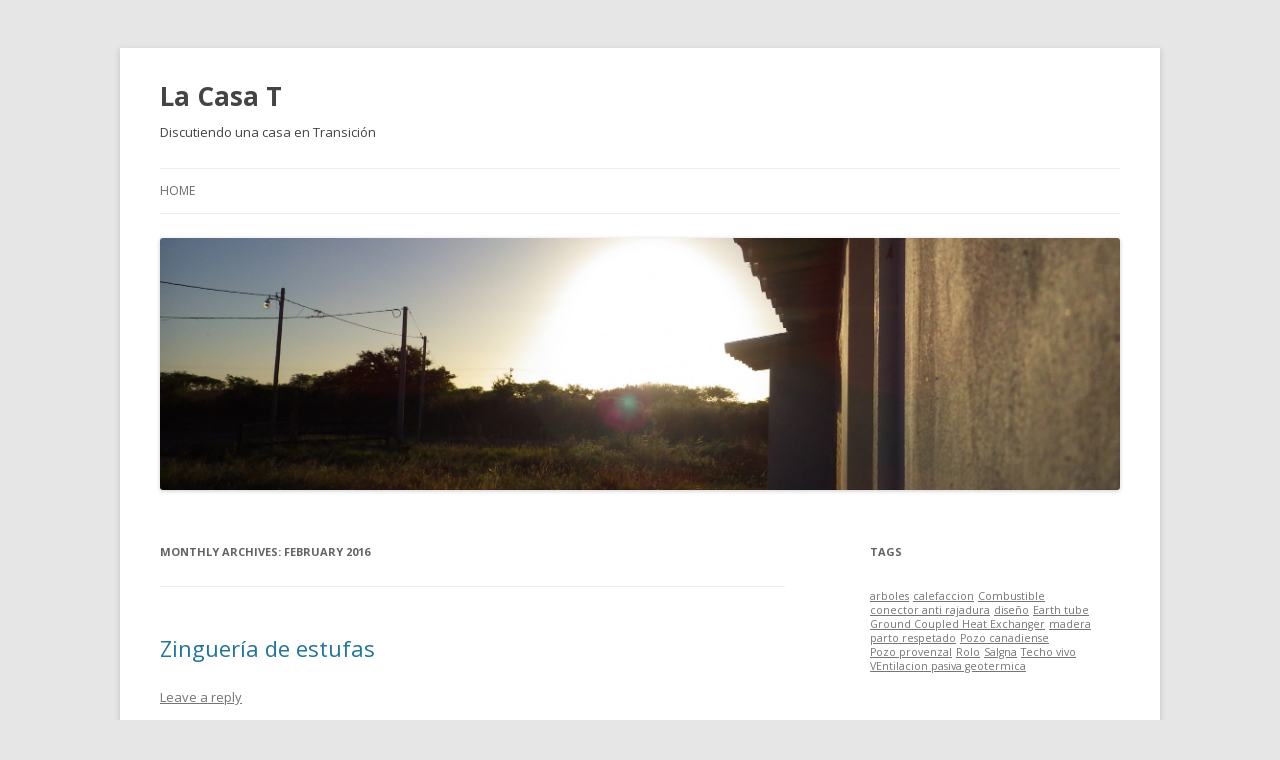

--- FILE ---
content_type: text/html; charset=UTF-8
request_url: https://lacasat.com.ar/2016/02/
body_size: 11769
content:
<!DOCTYPE html>
<!--[if IE 7]>
<html class="ie ie7" lang="en-US">
<![endif]-->
<!--[if IE 8]>
<html class="ie ie8" lang="en-US">
<![endif]-->
<!--[if !(IE 7) & !(IE 8)]><!-->
<html lang="en-US">
<!--<![endif]-->
<head>
<meta charset="UTF-8" />
<meta name="viewport" content="width=device-width" />
<title>February | 2016 | La Casa T</title>
<link rel="profile" href="https://gmpg.org/xfn/11" />
<link rel="pingback" href="https://lacasat.com.ar/xmlrpc.php">
<!--[if lt IE 9]>
<script src="https://lacasat.com.ar/wp-content/themes/twentytwelve/js/html5.js?ver=3.7.0" type="text/javascript"></script>
<![endif]-->
<meta name='robots' content='max-image-preview:large' />
<link rel='dns-prefetch' href='//www.google.com' />
<link rel='dns-prefetch' href='//ajax.googleapis.com' />
<link rel='dns-prefetch' href='//fonts.googleapis.com' />
<link href='https://fonts.gstatic.com' crossorigin rel='preconnect' />
<link rel="alternate" type="application/rss+xml" title="La Casa T &raquo; Feed" href="https://lacasat.com.ar/feed/" />
<link rel="alternate" type="application/rss+xml" title="La Casa T &raquo; Comments Feed" href="https://lacasat.com.ar/comments/feed/" />
<style id='wp-img-auto-sizes-contain-inline-css' type='text/css'>
img:is([sizes=auto i],[sizes^="auto," i]){contain-intrinsic-size:3000px 1500px}
/*# sourceURL=wp-img-auto-sizes-contain-inline-css */
</style>
<link rel='stylesheet' id='mci-footnotes-jquery-tooltips-pagelayout-none-css' href='https://lacasat.com.ar/wp-content/plugins/footnotes/css/footnotes-jqttbrpl0.min.css?ver=2.7.3' type='text/css' media='all' />
<style id='wp-emoji-styles-inline-css' type='text/css'>

	img.wp-smiley, img.emoji {
		display: inline !important;
		border: none !important;
		box-shadow: none !important;
		height: 1em !important;
		width: 1em !important;
		margin: 0 0.07em !important;
		vertical-align: -0.1em !important;
		background: none !important;
		padding: 0 !important;
	}
/*# sourceURL=wp-emoji-styles-inline-css */
</style>
<style id='wp-block-library-inline-css' type='text/css'>
:root{--wp-block-synced-color:#7a00df;--wp-block-synced-color--rgb:122,0,223;--wp-bound-block-color:var(--wp-block-synced-color);--wp-editor-canvas-background:#ddd;--wp-admin-theme-color:#007cba;--wp-admin-theme-color--rgb:0,124,186;--wp-admin-theme-color-darker-10:#006ba1;--wp-admin-theme-color-darker-10--rgb:0,107,160.5;--wp-admin-theme-color-darker-20:#005a87;--wp-admin-theme-color-darker-20--rgb:0,90,135;--wp-admin-border-width-focus:2px}@media (min-resolution:192dpi){:root{--wp-admin-border-width-focus:1.5px}}.wp-element-button{cursor:pointer}:root .has-very-light-gray-background-color{background-color:#eee}:root .has-very-dark-gray-background-color{background-color:#313131}:root .has-very-light-gray-color{color:#eee}:root .has-very-dark-gray-color{color:#313131}:root .has-vivid-green-cyan-to-vivid-cyan-blue-gradient-background{background:linear-gradient(135deg,#00d084,#0693e3)}:root .has-purple-crush-gradient-background{background:linear-gradient(135deg,#34e2e4,#4721fb 50%,#ab1dfe)}:root .has-hazy-dawn-gradient-background{background:linear-gradient(135deg,#faaca8,#dad0ec)}:root .has-subdued-olive-gradient-background{background:linear-gradient(135deg,#fafae1,#67a671)}:root .has-atomic-cream-gradient-background{background:linear-gradient(135deg,#fdd79a,#004a59)}:root .has-nightshade-gradient-background{background:linear-gradient(135deg,#330968,#31cdcf)}:root .has-midnight-gradient-background{background:linear-gradient(135deg,#020381,#2874fc)}:root{--wp--preset--font-size--normal:16px;--wp--preset--font-size--huge:42px}.has-regular-font-size{font-size:1em}.has-larger-font-size{font-size:2.625em}.has-normal-font-size{font-size:var(--wp--preset--font-size--normal)}.has-huge-font-size{font-size:var(--wp--preset--font-size--huge)}.has-text-align-center{text-align:center}.has-text-align-left{text-align:left}.has-text-align-right{text-align:right}.has-fit-text{white-space:nowrap!important}#end-resizable-editor-section{display:none}.aligncenter{clear:both}.items-justified-left{justify-content:flex-start}.items-justified-center{justify-content:center}.items-justified-right{justify-content:flex-end}.items-justified-space-between{justify-content:space-between}.screen-reader-text{border:0;clip-path:inset(50%);height:1px;margin:-1px;overflow:hidden;padding:0;position:absolute;width:1px;word-wrap:normal!important}.screen-reader-text:focus{background-color:#ddd;clip-path:none;color:#444;display:block;font-size:1em;height:auto;left:5px;line-height:normal;padding:15px 23px 14px;text-decoration:none;top:5px;width:auto;z-index:100000}html :where(.has-border-color){border-style:solid}html :where([style*=border-top-color]){border-top-style:solid}html :where([style*=border-right-color]){border-right-style:solid}html :where([style*=border-bottom-color]){border-bottom-style:solid}html :where([style*=border-left-color]){border-left-style:solid}html :where([style*=border-width]){border-style:solid}html :where([style*=border-top-width]){border-top-style:solid}html :where([style*=border-right-width]){border-right-style:solid}html :where([style*=border-bottom-width]){border-bottom-style:solid}html :where([style*=border-left-width]){border-left-style:solid}html :where(img[class*=wp-image-]){height:auto;max-width:100%}:where(figure){margin:0 0 1em}html :where(.is-position-sticky){--wp-admin--admin-bar--position-offset:var(--wp-admin--admin-bar--height,0px)}@media screen and (max-width:600px){html :where(.is-position-sticky){--wp-admin--admin-bar--position-offset:0px}}

/*# sourceURL=wp-block-library-inline-css */
</style><style id='global-styles-inline-css' type='text/css'>
:root{--wp--preset--aspect-ratio--square: 1;--wp--preset--aspect-ratio--4-3: 4/3;--wp--preset--aspect-ratio--3-4: 3/4;--wp--preset--aspect-ratio--3-2: 3/2;--wp--preset--aspect-ratio--2-3: 2/3;--wp--preset--aspect-ratio--16-9: 16/9;--wp--preset--aspect-ratio--9-16: 9/16;--wp--preset--color--black: #000000;--wp--preset--color--cyan-bluish-gray: #abb8c3;--wp--preset--color--white: #fff;--wp--preset--color--pale-pink: #f78da7;--wp--preset--color--vivid-red: #cf2e2e;--wp--preset--color--luminous-vivid-orange: #ff6900;--wp--preset--color--luminous-vivid-amber: #fcb900;--wp--preset--color--light-green-cyan: #7bdcb5;--wp--preset--color--vivid-green-cyan: #00d084;--wp--preset--color--pale-cyan-blue: #8ed1fc;--wp--preset--color--vivid-cyan-blue: #0693e3;--wp--preset--color--vivid-purple: #9b51e0;--wp--preset--color--blue: #21759b;--wp--preset--color--dark-gray: #444;--wp--preset--color--medium-gray: #9f9f9f;--wp--preset--color--light-gray: #e6e6e6;--wp--preset--gradient--vivid-cyan-blue-to-vivid-purple: linear-gradient(135deg,rgb(6,147,227) 0%,rgb(155,81,224) 100%);--wp--preset--gradient--light-green-cyan-to-vivid-green-cyan: linear-gradient(135deg,rgb(122,220,180) 0%,rgb(0,208,130) 100%);--wp--preset--gradient--luminous-vivid-amber-to-luminous-vivid-orange: linear-gradient(135deg,rgb(252,185,0) 0%,rgb(255,105,0) 100%);--wp--preset--gradient--luminous-vivid-orange-to-vivid-red: linear-gradient(135deg,rgb(255,105,0) 0%,rgb(207,46,46) 100%);--wp--preset--gradient--very-light-gray-to-cyan-bluish-gray: linear-gradient(135deg,rgb(238,238,238) 0%,rgb(169,184,195) 100%);--wp--preset--gradient--cool-to-warm-spectrum: linear-gradient(135deg,rgb(74,234,220) 0%,rgb(151,120,209) 20%,rgb(207,42,186) 40%,rgb(238,44,130) 60%,rgb(251,105,98) 80%,rgb(254,248,76) 100%);--wp--preset--gradient--blush-light-purple: linear-gradient(135deg,rgb(255,206,236) 0%,rgb(152,150,240) 100%);--wp--preset--gradient--blush-bordeaux: linear-gradient(135deg,rgb(254,205,165) 0%,rgb(254,45,45) 50%,rgb(107,0,62) 100%);--wp--preset--gradient--luminous-dusk: linear-gradient(135deg,rgb(255,203,112) 0%,rgb(199,81,192) 50%,rgb(65,88,208) 100%);--wp--preset--gradient--pale-ocean: linear-gradient(135deg,rgb(255,245,203) 0%,rgb(182,227,212) 50%,rgb(51,167,181) 100%);--wp--preset--gradient--electric-grass: linear-gradient(135deg,rgb(202,248,128) 0%,rgb(113,206,126) 100%);--wp--preset--gradient--midnight: linear-gradient(135deg,rgb(2,3,129) 0%,rgb(40,116,252) 100%);--wp--preset--font-size--small: 13px;--wp--preset--font-size--medium: 20px;--wp--preset--font-size--large: 36px;--wp--preset--font-size--x-large: 42px;--wp--preset--spacing--20: 0.44rem;--wp--preset--spacing--30: 0.67rem;--wp--preset--spacing--40: 1rem;--wp--preset--spacing--50: 1.5rem;--wp--preset--spacing--60: 2.25rem;--wp--preset--spacing--70: 3.38rem;--wp--preset--spacing--80: 5.06rem;--wp--preset--shadow--natural: 6px 6px 9px rgba(0, 0, 0, 0.2);--wp--preset--shadow--deep: 12px 12px 50px rgba(0, 0, 0, 0.4);--wp--preset--shadow--sharp: 6px 6px 0px rgba(0, 0, 0, 0.2);--wp--preset--shadow--outlined: 6px 6px 0px -3px rgb(255, 255, 255), 6px 6px rgb(0, 0, 0);--wp--preset--shadow--crisp: 6px 6px 0px rgb(0, 0, 0);}:where(.is-layout-flex){gap: 0.5em;}:where(.is-layout-grid){gap: 0.5em;}body .is-layout-flex{display: flex;}.is-layout-flex{flex-wrap: wrap;align-items: center;}.is-layout-flex > :is(*, div){margin: 0;}body .is-layout-grid{display: grid;}.is-layout-grid > :is(*, div){margin: 0;}:where(.wp-block-columns.is-layout-flex){gap: 2em;}:where(.wp-block-columns.is-layout-grid){gap: 2em;}:where(.wp-block-post-template.is-layout-flex){gap: 1.25em;}:where(.wp-block-post-template.is-layout-grid){gap: 1.25em;}.has-black-color{color: var(--wp--preset--color--black) !important;}.has-cyan-bluish-gray-color{color: var(--wp--preset--color--cyan-bluish-gray) !important;}.has-white-color{color: var(--wp--preset--color--white) !important;}.has-pale-pink-color{color: var(--wp--preset--color--pale-pink) !important;}.has-vivid-red-color{color: var(--wp--preset--color--vivid-red) !important;}.has-luminous-vivid-orange-color{color: var(--wp--preset--color--luminous-vivid-orange) !important;}.has-luminous-vivid-amber-color{color: var(--wp--preset--color--luminous-vivid-amber) !important;}.has-light-green-cyan-color{color: var(--wp--preset--color--light-green-cyan) !important;}.has-vivid-green-cyan-color{color: var(--wp--preset--color--vivid-green-cyan) !important;}.has-pale-cyan-blue-color{color: var(--wp--preset--color--pale-cyan-blue) !important;}.has-vivid-cyan-blue-color{color: var(--wp--preset--color--vivid-cyan-blue) !important;}.has-vivid-purple-color{color: var(--wp--preset--color--vivid-purple) !important;}.has-black-background-color{background-color: var(--wp--preset--color--black) !important;}.has-cyan-bluish-gray-background-color{background-color: var(--wp--preset--color--cyan-bluish-gray) !important;}.has-white-background-color{background-color: var(--wp--preset--color--white) !important;}.has-pale-pink-background-color{background-color: var(--wp--preset--color--pale-pink) !important;}.has-vivid-red-background-color{background-color: var(--wp--preset--color--vivid-red) !important;}.has-luminous-vivid-orange-background-color{background-color: var(--wp--preset--color--luminous-vivid-orange) !important;}.has-luminous-vivid-amber-background-color{background-color: var(--wp--preset--color--luminous-vivid-amber) !important;}.has-light-green-cyan-background-color{background-color: var(--wp--preset--color--light-green-cyan) !important;}.has-vivid-green-cyan-background-color{background-color: var(--wp--preset--color--vivid-green-cyan) !important;}.has-pale-cyan-blue-background-color{background-color: var(--wp--preset--color--pale-cyan-blue) !important;}.has-vivid-cyan-blue-background-color{background-color: var(--wp--preset--color--vivid-cyan-blue) !important;}.has-vivid-purple-background-color{background-color: var(--wp--preset--color--vivid-purple) !important;}.has-black-border-color{border-color: var(--wp--preset--color--black) !important;}.has-cyan-bluish-gray-border-color{border-color: var(--wp--preset--color--cyan-bluish-gray) !important;}.has-white-border-color{border-color: var(--wp--preset--color--white) !important;}.has-pale-pink-border-color{border-color: var(--wp--preset--color--pale-pink) !important;}.has-vivid-red-border-color{border-color: var(--wp--preset--color--vivid-red) !important;}.has-luminous-vivid-orange-border-color{border-color: var(--wp--preset--color--luminous-vivid-orange) !important;}.has-luminous-vivid-amber-border-color{border-color: var(--wp--preset--color--luminous-vivid-amber) !important;}.has-light-green-cyan-border-color{border-color: var(--wp--preset--color--light-green-cyan) !important;}.has-vivid-green-cyan-border-color{border-color: var(--wp--preset--color--vivid-green-cyan) !important;}.has-pale-cyan-blue-border-color{border-color: var(--wp--preset--color--pale-cyan-blue) !important;}.has-vivid-cyan-blue-border-color{border-color: var(--wp--preset--color--vivid-cyan-blue) !important;}.has-vivid-purple-border-color{border-color: var(--wp--preset--color--vivid-purple) !important;}.has-vivid-cyan-blue-to-vivid-purple-gradient-background{background: var(--wp--preset--gradient--vivid-cyan-blue-to-vivid-purple) !important;}.has-light-green-cyan-to-vivid-green-cyan-gradient-background{background: var(--wp--preset--gradient--light-green-cyan-to-vivid-green-cyan) !important;}.has-luminous-vivid-amber-to-luminous-vivid-orange-gradient-background{background: var(--wp--preset--gradient--luminous-vivid-amber-to-luminous-vivid-orange) !important;}.has-luminous-vivid-orange-to-vivid-red-gradient-background{background: var(--wp--preset--gradient--luminous-vivid-orange-to-vivid-red) !important;}.has-very-light-gray-to-cyan-bluish-gray-gradient-background{background: var(--wp--preset--gradient--very-light-gray-to-cyan-bluish-gray) !important;}.has-cool-to-warm-spectrum-gradient-background{background: var(--wp--preset--gradient--cool-to-warm-spectrum) !important;}.has-blush-light-purple-gradient-background{background: var(--wp--preset--gradient--blush-light-purple) !important;}.has-blush-bordeaux-gradient-background{background: var(--wp--preset--gradient--blush-bordeaux) !important;}.has-luminous-dusk-gradient-background{background: var(--wp--preset--gradient--luminous-dusk) !important;}.has-pale-ocean-gradient-background{background: var(--wp--preset--gradient--pale-ocean) !important;}.has-electric-grass-gradient-background{background: var(--wp--preset--gradient--electric-grass) !important;}.has-midnight-gradient-background{background: var(--wp--preset--gradient--midnight) !important;}.has-small-font-size{font-size: var(--wp--preset--font-size--small) !important;}.has-medium-font-size{font-size: var(--wp--preset--font-size--medium) !important;}.has-large-font-size{font-size: var(--wp--preset--font-size--large) !important;}.has-x-large-font-size{font-size: var(--wp--preset--font-size--x-large) !important;}
/*# sourceURL=global-styles-inline-css */
</style>

<style id='classic-theme-styles-inline-css' type='text/css'>
/*! This file is auto-generated */
.wp-block-button__link{color:#fff;background-color:#32373c;border-radius:9999px;box-shadow:none;text-decoration:none;padding:calc(.667em + 2px) calc(1.333em + 2px);font-size:1.125em}.wp-block-file__button{background:#32373c;color:#fff;text-decoration:none}
/*# sourceURL=/wp-includes/css/classic-themes.min.css */
</style>
<link rel='stylesheet' id='ccf-jquery-ui-css' href='//ajax.googleapis.com/ajax/libs/jqueryui/1.8.2/themes/smoothness/jquery-ui.css?ver=6.9' type='text/css' media='all' />
<link rel='stylesheet' id='ccf-form-css' href='https://lacasat.com.ar/wp-content/plugins/custom-contact-forms/assets/build/css/form.min.css?ver=7.8.5' type='text/css' media='all' />
<link rel='stylesheet' id='twentytwelve-fonts-css' href='https://fonts.googleapis.com/css?family=Open+Sans%3A400italic%2C700italic%2C400%2C700&#038;subset=latin%2Clatin-ext&#038;display=fallback' type='text/css' media='all' />
<link rel='stylesheet' id='twentytwelve-style-css' href='https://lacasat.com.ar/wp-content/themes/twentytwelve/style.css?ver=20190507' type='text/css' media='all' />
<link rel='stylesheet' id='twentytwelve-block-style-css' href='https://lacasat.com.ar/wp-content/themes/twentytwelve/css/blocks.css?ver=20190406' type='text/css' media='all' />
<script type="text/javascript" src="https://lacasat.com.ar/wp-includes/js/jquery/jquery.min.js?ver=3.7.1" id="jquery-core-js"></script>
<script type="text/javascript" src="https://lacasat.com.ar/wp-includes/js/jquery/jquery-migrate.min.js?ver=3.4.1" id="jquery-migrate-js"></script>
<script type="text/javascript" src="https://lacasat.com.ar/wp-content/plugins/footnotes/js/jquery.tools.min.js?ver=1.2.7.redacted.2" id="mci-footnotes-jquery-tools-js"></script>
<script type="text/javascript" src="https://lacasat.com.ar/wp-includes/js/jquery/ui/core.min.js?ver=1.13.3" id="jquery-ui-core-js"></script>
<script type="text/javascript" src="https://lacasat.com.ar/wp-includes/js/jquery/ui/datepicker.min.js?ver=1.13.3" id="jquery-ui-datepicker-js"></script>
<script type="text/javascript" id="jquery-ui-datepicker-js-after">
/* <![CDATA[ */
jQuery(function(jQuery){jQuery.datepicker.setDefaults({"closeText":"Close","currentText":"Today","monthNames":["January","February","March","April","May","June","July","August","September","October","November","December"],"monthNamesShort":["Jan","Feb","Mar","Apr","May","Jun","Jul","Aug","Sep","Oct","Nov","Dec"],"nextText":"Next","prevText":"Previous","dayNames":["Sunday","Monday","Tuesday","Wednesday","Thursday","Friday","Saturday"],"dayNamesShort":["Sun","Mon","Tue","Wed","Thu","Fri","Sat"],"dayNamesMin":["S","M","T","W","T","F","S"],"dateFormat":"MM d, yy","firstDay":1,"isRTL":false});});
//# sourceURL=jquery-ui-datepicker-js-after
/* ]]> */
</script>
<script type="text/javascript" src="https://lacasat.com.ar/wp-includes/js/underscore.min.js?ver=1.13.7" id="underscore-js"></script>
<script type="text/javascript" id="ccf-form-js-extra">
/* <![CDATA[ */
var ccfSettings = {"ajaxurl":"https://lacasat.com.ar/wp-admin/admin-ajax.php","required":"This field is required.","date_required":"Date is required.","hour_required":"Hour is required.","minute_required":"Minute is required.","am-pm_required":"AM/PM is required.","match":"Emails do not match.","email":"This is not a valid email address.","recaptcha":"Your reCAPTCHA response was incorrect.","recaptcha_theme":"light","phone":"This is not a valid phone number.","digits":"This phone number is not 10 digits","hour":"This is not a valid hour.","date":"This date is not valid.","minute":"This is not a valid minute.","fileExtension":"This is not an allowed file extension","fileSize":"This file is bigger than","unknown":"An unknown error occured.","website":"This is not a valid URL. URL's must start with http(s)://"};
//# sourceURL=ccf-form-js-extra
/* ]]> */
</script>
<script type="text/javascript" src="https://lacasat.com.ar/wp-content/plugins/custom-contact-forms/assets/build/js/form.min.js?ver=7.8.5" id="ccf-form-js"></script>
<link rel="https://api.w.org/" href="https://lacasat.com.ar/wp-json/" /><link rel="EditURI" type="application/rsd+xml" title="RSD" href="https://lacasat.com.ar/xmlrpc.php?rsd" />
<meta name="generator" content="WordPress 6.9" />

<script type="text/javascript">var _sf_startpt=(new Date()).getTime()</script>
	<style type="text/css" id="twentytwelve-header-css">
			.site-header h1 a,
		.site-header h2 {
			color: #444;
		}
		</style>
	
<style type="text/css" media="all">
.footnotes_reference_container {margin-top: 24px !important; margin-bottom: 0px !important;}
.footnote_container_prepare > p {border-bottom: 1px solid #aaaaaa !important;}
.footnote_tooltip { font-size: 13px !important; background-color: #fff7a7 !important; border-width: 1px !important; border-style: solid !important; border-color: #cccc99 !important; border-radius: 3px !important; -webkit-box-shadow: 2px 2px 11px #666666; -moz-box-shadow: 2px 2px 11px #666666; box-shadow: 2px 2px 11px #666666;}


</style>
</head>

<body class="archive date wp-embed-responsive wp-theme-twentytwelve custom-font-enabled">
<div id="page" class="hfeed site">
	<header id="masthead" class="site-header" role="banner">
		<hgroup>
			<h1 class="site-title"><a href="https://lacasat.com.ar/" title="La Casa T" rel="home">La Casa T</a></h1>
			<h2 class="site-description">Discutiendo una casa en Transición</h2>
		</hgroup>

		<nav id="site-navigation" class="main-navigation" role="navigation">
			<button class="menu-toggle">Menu</button>
			<a class="assistive-text" href="#content" title="Skip to content">Skip to content</a>
			<div class="nav-menu"><ul>
<li ><a href="https://lacasat.com.ar/">Home</a></li></ul></div>
		</nav><!-- #site-navigation -->

				<a href="https://lacasat.com.ar/"><img src="https://lacasat.com.ar/wp-content/uploads/2014/01/cropped-IMGP2677.jpg" class="header-image" width="2000" height="525" alt="La Casa T" /></a>
			</header><!-- #masthead -->

	<div id="main" class="wrapper">

	<section id="primary" class="site-content">
		<div id="content" role="main">

					<header class="archive-header">
				<h1 class="archive-title">
				Monthly Archives: <span>February 2016</span>				</h1>
			</header><!-- .archive-header -->

			
	<article id="post-660" class="post-660 post type-post status-publish format-standard hentry category-estufas category-invitado">
				<header class="entry-header">
			
						<h1 class="entry-title">
				<a href="https://lacasat.com.ar/zingueria-de-estufas/" rel="bookmark">Zinguería de estufas</a>
			</h1>
										<div class="comments-link">
					<a href="https://lacasat.com.ar/zingueria-de-estufas/#respond"><span class="leave-reply">Leave a reply</span></a>				</div><!-- .comments-link -->
					</header><!-- .entry-header -->

				<div class="entry-content">
			<p>A partir de comentarios de Marcelo Primo de Córdoba, surge este post, que intenta registrar conocimientos de distintas fuentes respecto de zinguería.</p>
<p><strong>+Sombrero Huracán</strong><br />
Es un sombrero que impide el ingreso de agua de lluvia al interior de la chimenea, pero sin perder tiraje. Su característica principal es que tiene simetría de revolución, por lo que su desempeño no varía con la dirección del viento.<br />
La forma típica es esta:</p>
<div id="attachment_526" style="width: 635px" class="wp-caption aligncenter"><img fetchpriority="high" decoding="async" aria-describedby="caption-attachment-526" class="size-large wp-image-526" src="https://lacasat.com.ar/wp-content/uploads/2015/07/sombrero-huracan6-8pulg-Copy-723x1024.jpg" alt="Sombrero Huracan/Venturi" width="625" height="885" srcset="https://lacasat.com.ar/wp-content/uploads/2015/07/sombrero-huracan6-8pulg-Copy-723x1024.jpg 723w, https://lacasat.com.ar/wp-content/uploads/2015/07/sombrero-huracan6-8pulg-Copy-212x300.jpg 212w, https://lacasat.com.ar/wp-content/uploads/2015/07/sombrero-huracan6-8pulg-Copy-624x883.jpg 624w, https://lacasat.com.ar/wp-content/uploads/2015/07/sombrero-huracan6-8pulg-Copy.jpg 1585w" sizes="(max-width: 625px) 100vw, 625px" /><p id="caption-attachment-526" class="wp-caption-text">Sombrero Huracan/Venturi</p></div>
<p>Marcelo hizo sus propios sombreros huracán. Van fotos:</p>

		<style type="text/css">
			#gallery-1 {
				margin: auto;
			}
			#gallery-1 .gallery-item {
				float: left;
				margin-top: 10px;
				text-align: center;
				width: 33%;
			}
			#gallery-1 img {
				border: 2px solid #cfcfcf;
			}
			#gallery-1 .gallery-caption {
				margin-left: 0;
			}
			/* see gallery_shortcode() in wp-includes/media.php */
		</style>
		<div id='gallery-1' class='gallery galleryid-660 gallery-columns-3 gallery-size-thumbnail'><dl class='gallery-item'>
			<dt class='gallery-icon landscape'>
				<a href='https://lacasat.com.ar/zingueria-de-estufas/2015-12-19-14-30-41/'><img decoding="async" width="150" height="150" src="https://lacasat.com.ar/wp-content/uploads/2016/02/2015-12-19-14.30.41-150x150.jpg" class="attachment-thumbnail size-thumbnail" alt="" aria-describedby="gallery-1-663" /></a>
			</dt>
				<dd class='wp-caption-text gallery-caption' id='gallery-1-663'>
				Foto: Marcelo Primo
				</dd></dl><dl class='gallery-item'>
			<dt class='gallery-icon landscape'>
				<a href='https://lacasat.com.ar/zingueria-de-estufas/2015-12-19-14-30-23/'><img decoding="async" width="150" height="150" src="https://lacasat.com.ar/wp-content/uploads/2016/02/2015-12-19-14.30.23-150x150.jpg" class="attachment-thumbnail size-thumbnail" alt="" aria-describedby="gallery-1-662" /></a>
			</dt>
				<dd class='wp-caption-text gallery-caption' id='gallery-1-662'>
				Foto: Marcelo Primo
				</dd></dl><dl class='gallery-item'>
			<dt class='gallery-icon landscape'>
				<a href='https://lacasat.com.ar/zingueria-de-estufas/2015-12-19-14-38-49/'><img loading="lazy" decoding="async" width="150" height="150" src="https://lacasat.com.ar/wp-content/uploads/2016/02/2015-12-19-14.38.49-150x150.jpg" class="attachment-thumbnail size-thumbnail" alt="" aria-describedby="gallery-1-666" /></a>
			</dt>
				<dd class='wp-caption-text gallery-caption' id='gallery-1-666'>
				Foto: Marcelo Primo
				</dd></dl><br style="clear: both" /><dl class='gallery-item'>
			<dt class='gallery-icon landscape'>
				<a href='https://lacasat.com.ar/zingueria-de-estufas/2015-12-19-14-33-13/'><img loading="lazy" decoding="async" width="150" height="150" src="https://lacasat.com.ar/wp-content/uploads/2016/02/2015-12-19-14.33.13-150x150.jpg" class="attachment-thumbnail size-thumbnail" alt="" aria-describedby="gallery-1-665" /></a>
			</dt>
				<dd class='wp-caption-text gallery-caption' id='gallery-1-665'>
				Foto: Marcelo Primo
				</dd></dl><dl class='gallery-item'>
			<dt class='gallery-icon landscape'>
				<a href='https://lacasat.com.ar/zingueria-de-estufas/2015-12-19-14-32-02/'><img loading="lazy" decoding="async" width="150" height="150" src="https://lacasat.com.ar/wp-content/uploads/2016/02/2015-12-19-14.32.02-150x150.jpg" class="attachment-thumbnail size-thumbnail" alt="" aria-describedby="gallery-1-664" /></a>
			</dt>
				<dd class='wp-caption-text gallery-caption' id='gallery-1-664'>
				Foto: Marcelo Primo
				</dd></dl><dl class='gallery-item'>
			<dt class='gallery-icon landscape'>
				<a href='https://lacasat.com.ar/zingueria-de-estufas/2015-12-19-14-40-44/'><img loading="lazy" decoding="async" width="150" height="150" src="https://lacasat.com.ar/wp-content/uploads/2016/02/2015-12-19-14.40.44-150x150.jpg" class="attachment-thumbnail size-thumbnail" alt="" aria-describedby="gallery-1-661" /></a>
			</dt>
				<dd class='wp-caption-text gallery-caption' id='gallery-1-661'>
				Foto: Marcelo Primo
				</dd></dl><br style="clear: both" />
		</div>

<p><strong>+Ramal Y</strong><br />
Es una pieza que sirve para unir dos tramos, o para hacer una salida en ángulo previa al tramo vertical final TVF (el que contiene el sombrero). De esta manera, los condensados del TVF se extraen del resto de la chimenea, y se aumenta la vida útil de la cañería. En la parte inferior del ramal se suele poner una tapa con un agujero, que permite que drenen los condensados, sin embargo, un pequeño agujero redice el tiraje, por lo que si hay que maximizarlo, se puede poner una lata que hay que vaciar cada tanto.<br />
Van fotos de la pieza que preparó Marcelo Primo:</p>
<div id="attachment_669" style="width: 635px" class="wp-caption aligncenter"><img loading="lazy" decoding="async" aria-describedby="caption-attachment-669" class="wp-image-669 size-large" src="https://lacasat.com.ar/wp-content/uploads/2016/02/2015-09-02-19.11.32-1024x768.jpg" alt="2015-09-02 19.11.32" width="625" height="469" srcset="https://lacasat.com.ar/wp-content/uploads/2016/02/2015-09-02-19.11.32-1024x768.jpg 1024w, https://lacasat.com.ar/wp-content/uploads/2016/02/2015-09-02-19.11.32-300x225.jpg 300w, https://lacasat.com.ar/wp-content/uploads/2016/02/2015-09-02-19.11.32-768x576.jpg 768w, https://lacasat.com.ar/wp-content/uploads/2016/02/2015-09-02-19.11.32-624x468.jpg 624w, https://lacasat.com.ar/wp-content/uploads/2016/02/2015-09-02-19.11.32.jpg 1600w" sizes="auto, (max-width: 625px) 100vw, 625px" /><p id="caption-attachment-669" class="wp-caption-text">Foto: Marcelo Primo</p></div>
<div id="attachment_668" style="width: 635px" class="wp-caption aligncenter"><img loading="lazy" decoding="async" aria-describedby="caption-attachment-668" class="wp-image-668 size-large" src="https://lacasat.com.ar/wp-content/uploads/2016/02/2015-12-19-14.26.16-1024x768.jpg" alt="2015-12-19 14.26.16" width="625" height="469" srcset="https://lacasat.com.ar/wp-content/uploads/2016/02/2015-12-19-14.26.16-1024x768.jpg 1024w, https://lacasat.com.ar/wp-content/uploads/2016/02/2015-12-19-14.26.16-300x225.jpg 300w, https://lacasat.com.ar/wp-content/uploads/2016/02/2015-12-19-14.26.16-768x576.jpg 768w, https://lacasat.com.ar/wp-content/uploads/2016/02/2015-12-19-14.26.16-624x468.jpg 624w, https://lacasat.com.ar/wp-content/uploads/2016/02/2015-12-19-14.26.16.jpg 1600w" sizes="auto, (max-width: 625px) 100vw, 625px" /><p id="caption-attachment-668" class="wp-caption-text">Foto: Marcelo Primo</p></div>
<p>Instrucciones para el trazado:<br />
1- <strong>Trazar en vista de alzado.</strong> Con el ángulo que se quiera dar al encuentro (en este caso 45º)<br />
<div id="attachment_672" style="width: 635px" class="wp-caption aligncenter"><img loading="lazy" decoding="async" aria-describedby="caption-attachment-672" class="wp-image-672 size-large" src="https://lacasat.com.ar/wp-content/uploads/2016/02/2016-01-12-14.13.30-1024x768.jpg" alt="2016-01-12 14.13.30" width="625" height="469" srcset="https://lacasat.com.ar/wp-content/uploads/2016/02/2016-01-12-14.13.30-1024x768.jpg 1024w, https://lacasat.com.ar/wp-content/uploads/2016/02/2016-01-12-14.13.30-300x225.jpg 300w, https://lacasat.com.ar/wp-content/uploads/2016/02/2016-01-12-14.13.30-768x576.jpg 768w, https://lacasat.com.ar/wp-content/uploads/2016/02/2016-01-12-14.13.30-624x468.jpg 624w, https://lacasat.com.ar/wp-content/uploads/2016/02/2016-01-12-14.13.30.jpg 1600w" sizes="auto, (max-width: 625px) 100vw, 625px" /><p id="caption-attachment-672" class="wp-caption-text">Foto: Marcelo Primo</p></div></p>
<p>2- <strong>Agregar semivista de perfil. </strong>Se dibujan los semicírculos que corresponden a cada tramo de caño, y se divide el perímetro de esos semicírculos en seis y tres partes (usamos un compás con la distancia entre puntas igual al radio). Nombrar los puntos 2 al .<br />
De los puntos 2 al 6 trazar paralelas al eje d-k del tubo en ángulo.<br />
Hallar los puntos h&#8217;, i&#8217;- m&#8217;, j&#8217; &#8211; l&#8217; y k&#8217; dividiendo en tercios y sextos el semicírculo de sección del caño horizontal.<br />
Desde los puntos h&#8217;, i&#8217;-m&#8217;, j&#8217;-l&#8217; y k&#8217; trazar horizontales a encontrarse con las rectas 2 a 6.<br />
Se obtienen los puntos h-i-j-k-l-m-n, que corresponden a la curva de la unión de los dos tubos.</p>
<div id="attachment_676" style="width: 635px" class="wp-caption aligncenter"><img loading="lazy" decoding="async" aria-describedby="caption-attachment-676" class="wp-image-676 size-large" src="https://lacasat.com.ar/wp-content/uploads/2016/02/2016-01-12-15.39.43-1-1024x768.jpg" alt="2016-01-12 15.39.43" width="625" height="469" srcset="https://lacasat.com.ar/wp-content/uploads/2016/02/2016-01-12-15.39.43-1-1024x768.jpg 1024w, https://lacasat.com.ar/wp-content/uploads/2016/02/2016-01-12-15.39.43-1-300x225.jpg 300w, https://lacasat.com.ar/wp-content/uploads/2016/02/2016-01-12-15.39.43-1-768x576.jpg 768w, https://lacasat.com.ar/wp-content/uploads/2016/02/2016-01-12-15.39.43-1-624x468.jpg 624w, https://lacasat.com.ar/wp-content/uploads/2016/02/2016-01-12-15.39.43-1.jpg 1600w" sizes="auto, (max-width: 625px) 100vw, 625px" /><p id="caption-attachment-676" class="wp-caption-text">Foto: Marcelo Primo</p></div>
<p>3- <strong>Plantilla del tubo superior.</strong> Trazar una recta G-G, de longitud igual a la circunferencia del caño en ángulo y dividirla en doce partes iguales. (usar para esto el compás). Surgen los puntos A al F.<br />
Desde estas divisiones trazar perpendiculares cuyas medidas respectivas serán:<br />
G-N = g-n<br />
F-M = f-m<br />
E-L = e-l<br />
D-K = d-k<br />
C-J = c-j<br />
B-I = b-i<br />
A-H = a-h.</p>
<div id="attachment_674" style="width: 635px" class="wp-caption aligncenter"><img loading="lazy" decoding="async" aria-describedby="caption-attachment-674" class="wp-image-674 size-large" src="https://lacasat.com.ar/wp-content/uploads/2016/02/2016-01-12-15.41.21-1024x768.jpg" alt="2016-01-12 15.41.21" width="625" height="469" srcset="https://lacasat.com.ar/wp-content/uploads/2016/02/2016-01-12-15.41.21-1024x768.jpg 1024w, https://lacasat.com.ar/wp-content/uploads/2016/02/2016-01-12-15.41.21-300x225.jpg 300w, https://lacasat.com.ar/wp-content/uploads/2016/02/2016-01-12-15.41.21-768x576.jpg 768w, https://lacasat.com.ar/wp-content/uploads/2016/02/2016-01-12-15.41.21-624x468.jpg 624w, https://lacasat.com.ar/wp-content/uploads/2016/02/2016-01-12-15.41.21.jpg 1600w" sizes="auto, (max-width: 625px) 100vw, 625px" /><p id="caption-attachment-674" class="wp-caption-text">Foto: Marcelo Primo</p></div>
<div id="attachment_675" style="width: 635px" class="wp-caption aligncenter"><img loading="lazy" decoding="async" aria-describedby="caption-attachment-675" class="wp-image-675 size-large" src="https://lacasat.com.ar/wp-content/uploads/2016/02/2016-01-12-15.52.22-1024x768.jpg" alt="2016-01-12 15.52.22" width="625" height="469" srcset="https://lacasat.com.ar/wp-content/uploads/2016/02/2016-01-12-15.52.22-1024x768.jpg 1024w, https://lacasat.com.ar/wp-content/uploads/2016/02/2016-01-12-15.52.22-300x225.jpg 300w, https://lacasat.com.ar/wp-content/uploads/2016/02/2016-01-12-15.52.22-768x576.jpg 768w, https://lacasat.com.ar/wp-content/uploads/2016/02/2016-01-12-15.52.22-624x468.jpg 624w, https://lacasat.com.ar/wp-content/uploads/2016/02/2016-01-12-15.52.22.jpg 1600w" sizes="auto, (max-width: 625px) 100vw, 625px" /><p id="caption-attachment-675" class="wp-caption-text">Foto: Marcelo Primo</p></div>
<div id="attachment_670" style="width: 635px" class="wp-caption aligncenter"><img loading="lazy" decoding="async" aria-describedby="caption-attachment-670" class="wp-image-670 size-large" src="https://lacasat.com.ar/wp-content/uploads/2016/02/2016-01-12-15.52.32-1024x768.jpg" alt="2016-01-12 15.52.32" width="625" height="469" srcset="https://lacasat.com.ar/wp-content/uploads/2016/02/2016-01-12-15.52.32-1024x768.jpg 1024w, https://lacasat.com.ar/wp-content/uploads/2016/02/2016-01-12-15.52.32-300x225.jpg 300w, https://lacasat.com.ar/wp-content/uploads/2016/02/2016-01-12-15.52.32-768x576.jpg 768w, https://lacasat.com.ar/wp-content/uploads/2016/02/2016-01-12-15.52.32-624x468.jpg 624w, https://lacasat.com.ar/wp-content/uploads/2016/02/2016-01-12-15.52.32.jpg 1600w" sizes="auto, (max-width: 625px) 100vw, 625px" /><p id="caption-attachment-670" class="wp-caption-text">Foto: Marcelo Primo</p></div>
<p>4- <strong>Trazado del tubo horizontal.</strong> Si la unión es a tope, no cambiamos nada, pero si es plegada,le agregamos lo que use el pliege (Fotos anteriores del tubo galvanizado). Con esto podemos marcar sobre el tubo inferior el agujero de la unión.</p>
<div id="attachment_671" style="width: 635px" class="wp-caption aligncenter"><img loading="lazy" decoding="async" aria-describedby="caption-attachment-671" class="wp-image-671 size-large" src="https://lacasat.com.ar/wp-content/uploads/2016/02/2016-01-12-15.55.45-1024x768.jpg" alt="2016-01-12 15.55.45" width="625" height="469" srcset="https://lacasat.com.ar/wp-content/uploads/2016/02/2016-01-12-15.55.45-1024x768.jpg 1024w, https://lacasat.com.ar/wp-content/uploads/2016/02/2016-01-12-15.55.45-300x225.jpg 300w, https://lacasat.com.ar/wp-content/uploads/2016/02/2016-01-12-15.55.45-768x576.jpg 768w, https://lacasat.com.ar/wp-content/uploads/2016/02/2016-01-12-15.55.45-624x468.jpg 624w, https://lacasat.com.ar/wp-content/uploads/2016/02/2016-01-12-15.55.45.jpg 1600w" sizes="auto, (max-width: 625px) 100vw, 625px" /><p id="caption-attachment-671" class="wp-caption-text">Foto: Marcelo Primo</p></div>
<p>Material provisto por Marcelo Primo, editado por el autor.</p>
<p><strong>+Caño exterior doble.</strong><br />
Aislando el caño exterior con un caño doble y aislación de lana de vidrio se mantiene más caliente la columna vertical, y el tiraje es mejor.</p>
					</div><!-- .entry-content -->
		
		<footer class="entry-meta">
			This entry was posted in <a href="https://lacasat.com.ar/category/estufas/" rel="category tag">Estufas</a>, <a href="https://lacasat.com.ar/category/invitado/" rel="category tag">Invitado</a> on <a href="https://lacasat.com.ar/zingueria-de-estufas/" title="1:51 pm" rel="bookmark"><time class="entry-date" datetime="2016-02-03T13:51:40+00:00">February 3, 2016</time></a><span class="by-author"> by <span class="author vcard"><a class="url fn n" href="https://lacasat.com.ar/author/pablo/" title="View all posts by pablo" rel="author">pablo</a></span></span>.								</footer><!-- .entry-meta -->
	</article><!-- #post -->

		
		</div><!-- #content -->
	</section><!-- #primary -->


			<div id="secondary" class="widget-area" role="complementary">
			<aside id="tag_cloud-2" class="widget widget_tag_cloud"><h3 class="widget-title">Tags</h3><div class="tagcloud"><ul class='wp-tag-cloud' role='list'>
	<li><a href="https://lacasat.com.ar/tag/arboles/" class="tag-cloud-link tag-link-22 tag-link-position-1" style="font-size: 8pt;" aria-label="arboles (1 item)">arboles</a></li>
	<li><a href="https://lacasat.com.ar/tag/calefaccion/" class="tag-cloud-link tag-link-4 tag-link-position-2" style="font-size: 8pt;" aria-label="calefaccion (1 item)">calefaccion</a></li>
	<li><a href="https://lacasat.com.ar/tag/combustible/" class="tag-cloud-link tag-link-3 tag-link-position-3" style="font-size: 8pt;" aria-label="Combustible (1 item)">Combustible</a></li>
	<li><a href="https://lacasat.com.ar/tag/conector-anti-rajadura/" class="tag-cloud-link tag-link-14 tag-link-position-4" style="font-size: 8pt;" aria-label="conector anti rajadura (1 item)">conector anti rajadura</a></li>
	<li><a href="https://lacasat.com.ar/tag/diseno/" class="tag-cloud-link tag-link-7 tag-link-position-5" style="font-size: 8pt;" aria-label="diseño (1 item)">diseño</a></li>
	<li><a href="https://lacasat.com.ar/tag/earth-tube/" class="tag-cloud-link tag-link-25 tag-link-position-6" style="font-size: 8pt;" aria-label="Earth tube (1 item)">Earth tube</a></li>
	<li><a href="https://lacasat.com.ar/tag/ground-coupled-heat-exchanger/" class="tag-cloud-link tag-link-26 tag-link-position-7" style="font-size: 8pt;" aria-label="Ground Coupled Heat Exchanger (1 item)">Ground Coupled Heat Exchanger</a></li>
	<li><a href="https://lacasat.com.ar/tag/madera/" class="tag-cloud-link tag-link-5 tag-link-position-8" style="font-size: 8pt;" aria-label="madera (1 item)">madera</a></li>
	<li><a href="https://lacasat.com.ar/tag/parto-respetado/" class="tag-cloud-link tag-link-31 tag-link-position-9" style="font-size: 8pt;" aria-label="parto respetado (1 item)">parto respetado</a></li>
	<li><a href="https://lacasat.com.ar/tag/pozo-canadiense/" class="tag-cloud-link tag-link-8 tag-link-position-10" style="font-size: 8pt;" aria-label="Pozo canadiense (1 item)">Pozo canadiense</a></li>
	<li><a href="https://lacasat.com.ar/tag/pozo-provenzal/" class="tag-cloud-link tag-link-9 tag-link-position-11" style="font-size: 8pt;" aria-label="Pozo provenzal (1 item)">Pozo provenzal</a></li>
	<li><a href="https://lacasat.com.ar/tag/rolo/" class="tag-cloud-link tag-link-12 tag-link-position-12" style="font-size: 8pt;" aria-label="Rolo (1 item)">Rolo</a></li>
	<li><a href="https://lacasat.com.ar/tag/salgna/" class="tag-cloud-link tag-link-13 tag-link-position-13" style="font-size: 8pt;" aria-label="Salgna (1 item)">Salgna</a></li>
	<li><a href="https://lacasat.com.ar/tag/techo-vivo/" class="tag-cloud-link tag-link-11 tag-link-position-14" style="font-size: 8pt;" aria-label="Techo vivo (1 item)">Techo vivo</a></li>
	<li><a href="https://lacasat.com.ar/tag/ventilacion-pasiva-geotermica/" class="tag-cloud-link tag-link-24 tag-link-position-15" style="font-size: 8pt;" aria-label="VEntilacion pasiva geotermica (1 item)">VEntilacion pasiva geotermica</a></li>
</ul>
</div>
</aside><aside id="search-2" class="widget widget_search"><form role="search" method="get" id="searchform" class="searchform" action="https://lacasat.com.ar/">
				<div>
					<label class="screen-reader-text" for="s">Search for:</label>
					<input type="text" value="" name="s" id="s" />
					<input type="submit" id="searchsubmit" value="Search" />
				</div>
			</form></aside><aside id="categories-2" class="widget widget_categories"><h3 class="widget-title">Categories</h3>
			<ul>
					<li class="cat-item cat-item-15"><a href="https://lacasat.com.ar/category/agua/">Agua</a>
</li>
	<li class="cat-item cat-item-20"><a href="https://lacasat.com.ar/category/agua/aguas-negras/">Aguas Negras</a>
</li>
	<li class="cat-item cat-item-27"><a href="https://lacasat.com.ar/category/ciencia-de-edificios/">Ciencia de edificios</a>
</li>
	<li class="cat-item cat-item-23"><a href="https://lacasat.com.ar/category/clima/">Clima</a>
</li>
	<li class="cat-item cat-item-30"><a href="https://lacasat.com.ar/category/el-taller/">El taller</a>
</li>
	<li class="cat-item cat-item-18"><a href="https://lacasat.com.ar/category/energia/">Energia</a>
</li>
	<li class="cat-item cat-item-19"><a href="https://lacasat.com.ar/category/estufas/">Estufas</a>
</li>
	<li class="cat-item cat-item-2"><a href="https://lacasat.com.ar/category/general/">general</a>
</li>
	<li class="cat-item cat-item-21"><a href="https://lacasat.com.ar/category/invitado/">Invitado</a>
</li>
	<li class="cat-item cat-item-29"><a href="https://lacasat.com.ar/category/sentir/">Sentir</a>
</li>
	<li class="cat-item cat-item-28"><a href="https://lacasat.com.ar/category/software/">Software</a>
</li>
	<li class="cat-item cat-item-10"><a href="https://lacasat.com.ar/category/techo/">Techo</a>
</li>
	<li class="cat-item cat-item-17"><a href="https://lacasat.com.ar/category/techo/techo-vivo/">Techo vivo</a>
</li>
	<li class="cat-item cat-item-1"><a href="https://lacasat.com.ar/category/uncategorized/">Uncategorized</a>
</li>
			</ul>

			</aside><aside id="archives-2" class="widget widget_archive"><h3 class="widget-title">Archives</h3>
			<ul>
					<li><a href='https://lacasat.com.ar/2019/10/'>October 2019</a></li>
	<li><a href='https://lacasat.com.ar/2018/06/'>June 2018</a></li>
	<li><a href='https://lacasat.com.ar/2018/05/'>May 2018</a></li>
	<li><a href='https://lacasat.com.ar/2017/07/'>July 2017</a></li>
	<li><a href='https://lacasat.com.ar/2017/06/'>June 2017</a></li>
	<li><a href='https://lacasat.com.ar/2017/02/'>February 2017</a></li>
	<li><a href='https://lacasat.com.ar/2017/01/'>January 2017</a></li>
	<li><a href='https://lacasat.com.ar/2016/12/'>December 2016</a></li>
	<li><a href='https://lacasat.com.ar/2016/11/'>November 2016</a></li>
	<li><a href='https://lacasat.com.ar/2016/09/'>September 2016</a></li>
	<li><a href='https://lacasat.com.ar/2016/05/'>May 2016</a></li>
	<li><a href='https://lacasat.com.ar/2016/02/' aria-current="page">February 2016</a></li>
	<li><a href='https://lacasat.com.ar/2016/01/'>January 2016</a></li>
	<li><a href='https://lacasat.com.ar/2015/12/'>December 2015</a></li>
	<li><a href='https://lacasat.com.ar/2015/09/'>September 2015</a></li>
	<li><a href='https://lacasat.com.ar/2015/08/'>August 2015</a></li>
	<li><a href='https://lacasat.com.ar/2015/07/'>July 2015</a></li>
	<li><a href='https://lacasat.com.ar/2015/06/'>June 2015</a></li>
	<li><a href='https://lacasat.com.ar/2015/05/'>May 2015</a></li>
	<li><a href='https://lacasat.com.ar/2015/03/'>March 2015</a></li>
	<li><a href='https://lacasat.com.ar/2014/09/'>September 2014</a></li>
	<li><a href='https://lacasat.com.ar/2014/01/'>January 2014</a></li>
	<li><a href='https://lacasat.com.ar/2013/10/'>October 2013</a></li>
	<li><a href='https://lacasat.com.ar/2013/07/'>July 2013</a></li>
	<li><a href='https://lacasat.com.ar/2013/06/'>June 2013</a></li>
	<li><a href='https://lacasat.com.ar/2013/03/'>March 2013</a></li>
	<li><a href='https://lacasat.com.ar/2013/01/'>January 2013</a></li>
			</ul>

			</aside><aside id="meta-2" class="widget widget_meta"><h3 class="widget-title">Meta</h3>
		<ul>
						<li><a href="https://lacasat.com.ar/wp-login.php">Log in</a></li>
			<li><a href="https://lacasat.com.ar/feed/">Entries feed</a></li>
			<li><a href="https://lacasat.com.ar/comments/feed/">Comments feed</a></li>

			<li><a href="https://wordpress.org/">WordPress.org</a></li>
		</ul>

		</aside>		</div><!-- #secondary -->
		</div><!-- #main .wrapper -->
	<footer id="colophon" role="contentinfo">
		<div class="site-info">
									<a href="https://wordpress.org/" class="imprint" title="Semantic Personal Publishing Platform">
				Proudly powered by WordPress			</a>
		</div><!-- .site-info -->
	</footer><!-- #colophon -->
</div><!-- #page -->

<script type="speculationrules">
{"prefetch":[{"source":"document","where":{"and":[{"href_matches":"/*"},{"not":{"href_matches":["/wp-*.php","/wp-admin/*","/wp-content/uploads/*","/wp-content/*","/wp-content/plugins/*","/wp-content/themes/twentytwelve/*","/*\\?(.+)"]}},{"not":{"selector_matches":"a[rel~=\"nofollow\"]"}},{"not":{"selector_matches":".no-prefetch, .no-prefetch a"}}]},"eagerness":"conservative"}]}
</script>
<script type="text/javascript" src="https://lacasat.com.ar/wp-includes/js/jquery/ui/tooltip.min.js?ver=1.13.3" id="jquery-ui-tooltip-js"></script>
<script type="text/javascript" src="//www.google.com/recaptcha/api.js?ver=7.8.5&amp;onload=ccfRecaptchaOnload&amp;render=explicit" id="ccf-google-recaptcha-js"></script>
<script type="text/javascript" src="https://lacasat.com.ar/wp-includes/js/backbone.min.js?ver=1.6.0" id="backbone-js"></script>
<script type="text/javascript" id="wp-api-ccf-js-extra">
/* <![CDATA[ */
var WP_API_Settings = {"root":"https://lacasat.com.ar/wp-json/","nonce":"e8bd69e50d"};
//# sourceURL=wp-api-ccf-js-extra
/* ]]> */
</script>
<script type="text/javascript" src="https://lacasat.com.ar/wp-content/plugins/custom-contact-forms/wp-api/wp-api.js?ver=1.2" id="wp-api-ccf-js"></script>
<script type="text/javascript" src="https://lacasat.com.ar/wp-content/themes/twentytwelve/js/navigation.js?ver=20141205" id="twentytwelve-navigation-js"></script>
<script type="text/javascript" id="wp_slimstat-js-extra">
/* <![CDATA[ */
var SlimStatParams = {"transport":"ajax","ajaxurl_rest":"https://lacasat.com.ar/wp-json/slimstat/v1/hit","ajaxurl_ajax":"https://lacasat.com.ar/wp-admin/admin-ajax.php","ajaxurl_adblock":"https://lacasat.com.ar/request/f85cc0e767d0979bf6ab2481b834300c/","ajaxurl":"https://lacasat.com.ar/wp-admin/admin-ajax.php","baseurl":"/","dnt":"noslimstat,ab-item","id":"2623791.d2a538e1fbc21da55efa49b897ab7cc7","wp_rest_nonce":"e8bd69e50d"};
//# sourceURL=wp_slimstat-js-extra
/* ]]> */
</script>
<script defer type="text/javascript" src="https://lacasat.com.ar/wp-content/plugins/wp-slimstat/wp-slimstat.min.js?ver=5.3.5" id="wp_slimstat-js"></script>
<script id="wp-emoji-settings" type="application/json">
{"baseUrl":"https://s.w.org/images/core/emoji/17.0.2/72x72/","ext":".png","svgUrl":"https://s.w.org/images/core/emoji/17.0.2/svg/","svgExt":".svg","source":{"concatemoji":"https://lacasat.com.ar/wp-includes/js/wp-emoji-release.min.js?ver=6.9"}}
</script>
<script type="module">
/* <![CDATA[ */
/*! This file is auto-generated */
const a=JSON.parse(document.getElementById("wp-emoji-settings").textContent),o=(window._wpemojiSettings=a,"wpEmojiSettingsSupports"),s=["flag","emoji"];function i(e){try{var t={supportTests:e,timestamp:(new Date).valueOf()};sessionStorage.setItem(o,JSON.stringify(t))}catch(e){}}function c(e,t,n){e.clearRect(0,0,e.canvas.width,e.canvas.height),e.fillText(t,0,0);t=new Uint32Array(e.getImageData(0,0,e.canvas.width,e.canvas.height).data);e.clearRect(0,0,e.canvas.width,e.canvas.height),e.fillText(n,0,0);const a=new Uint32Array(e.getImageData(0,0,e.canvas.width,e.canvas.height).data);return t.every((e,t)=>e===a[t])}function p(e,t){e.clearRect(0,0,e.canvas.width,e.canvas.height),e.fillText(t,0,0);var n=e.getImageData(16,16,1,1);for(let e=0;e<n.data.length;e++)if(0!==n.data[e])return!1;return!0}function u(e,t,n,a){switch(t){case"flag":return n(e,"\ud83c\udff3\ufe0f\u200d\u26a7\ufe0f","\ud83c\udff3\ufe0f\u200b\u26a7\ufe0f")?!1:!n(e,"\ud83c\udde8\ud83c\uddf6","\ud83c\udde8\u200b\ud83c\uddf6")&&!n(e,"\ud83c\udff4\udb40\udc67\udb40\udc62\udb40\udc65\udb40\udc6e\udb40\udc67\udb40\udc7f","\ud83c\udff4\u200b\udb40\udc67\u200b\udb40\udc62\u200b\udb40\udc65\u200b\udb40\udc6e\u200b\udb40\udc67\u200b\udb40\udc7f");case"emoji":return!a(e,"\ud83e\u1fac8")}return!1}function f(e,t,n,a){let r;const o=(r="undefined"!=typeof WorkerGlobalScope&&self instanceof WorkerGlobalScope?new OffscreenCanvas(300,150):document.createElement("canvas")).getContext("2d",{willReadFrequently:!0}),s=(o.textBaseline="top",o.font="600 32px Arial",{});return e.forEach(e=>{s[e]=t(o,e,n,a)}),s}function r(e){var t=document.createElement("script");t.src=e,t.defer=!0,document.head.appendChild(t)}a.supports={everything:!0,everythingExceptFlag:!0},new Promise(t=>{let n=function(){try{var e=JSON.parse(sessionStorage.getItem(o));if("object"==typeof e&&"number"==typeof e.timestamp&&(new Date).valueOf()<e.timestamp+604800&&"object"==typeof e.supportTests)return e.supportTests}catch(e){}return null}();if(!n){if("undefined"!=typeof Worker&&"undefined"!=typeof OffscreenCanvas&&"undefined"!=typeof URL&&URL.createObjectURL&&"undefined"!=typeof Blob)try{var e="postMessage("+f.toString()+"("+[JSON.stringify(s),u.toString(),c.toString(),p.toString()].join(",")+"));",a=new Blob([e],{type:"text/javascript"});const r=new Worker(URL.createObjectURL(a),{name:"wpTestEmojiSupports"});return void(r.onmessage=e=>{i(n=e.data),r.terminate(),t(n)})}catch(e){}i(n=f(s,u,c,p))}t(n)}).then(e=>{for(const n in e)a.supports[n]=e[n],a.supports.everything=a.supports.everything&&a.supports[n],"flag"!==n&&(a.supports.everythingExceptFlag=a.supports.everythingExceptFlag&&a.supports[n]);var t;a.supports.everythingExceptFlag=a.supports.everythingExceptFlag&&!a.supports.flag,a.supports.everything||((t=a.source||{}).concatemoji?r(t.concatemoji):t.wpemoji&&t.twemoji&&(r(t.twemoji),r(t.wpemoji)))});
//# sourceURL=https://lacasat.com.ar/wp-includes/js/wp-emoji-loader.min.js
/* ]]> */
</script>
<div style="text-align:center; color:#acacac;">This website uses the awesome <a href="https://wordpress.org/plugins/footnotes/" target="_blank" style="text-decoration:none;"><span class="footnotes_logo footnotes_logo_part1">foot</span><span class="footnotes_logo footnotes_logo_part2">notes</span></a> plugin.</div></body>
</html>
